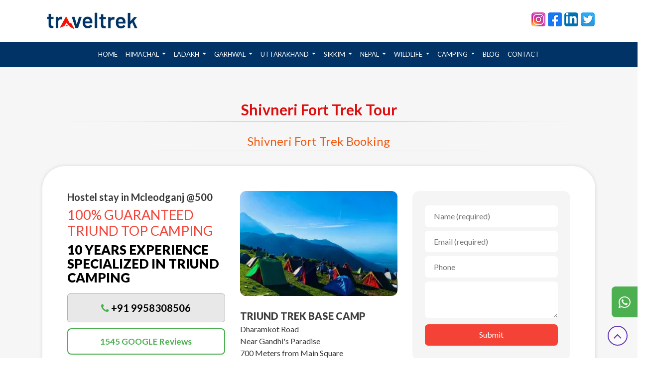

--- FILE ---
content_type: text/html; charset=UTF-8
request_url: https://www.triund-trek.com/maharashtra/pune/shivneri-fort
body_size: 11180
content:
 <!DOCTYPE html>
<html lang="en-US">
<head>
	<meta name="google-adsense-account" content="ca-pub-5451479348055705">
<meta charset='utf-8'>
	<meta name='robots' content='index, follow, max-image-preview:large, max-snippet:-1, max-video-preview:-1'/>
<!-- <link href="https://fonts.googleapis.com/css2?family=Noto+Sans&display=swap" rel="stylesheet"> -->
	<link rel="preconnect" href="https://fonts.googleapis.com">
<link rel="preconnect" href="https://fonts.gstatic.com" crossorigin>
<link href="https://fonts.googleapis.com/css2?family=Lato:ital,wght@0,100;0,300;0,400;0,700;0,900;1,100;1,300;1,400;1,700;1,900&display=swap" rel="stylesheet">
	  <link rel="preload" href="https://www.triund-trek.com/wp-content/uploads/2023/11/slider/triund-trek-package.avif" as="image">

<!--<style>
    body {
        font-family: 'Noto Sans', sans-serif;
    }
</style>
-->
        <meta https-equiv="Content-Type" content="text/html; charset=UTF-8">
	<meta charset="UTF-8">
    <meta http-equiv="content-language" content="en-us" />
    <meta https-equiv="X-UA-Compatible" content="IE=edge">
    <!-- <meta name="viewport" content="width=device-width, user-scalable=no, initial-scale=1.0, minimum-scale=1.0, maximum-scale=1.0" />-->
    <meta name="viewport" content="width=device-width, minimum-scale=1, user-scalable=no, initial-scale=1, viewport-fit=cover">
    <meta property="og:site_name" content="Triund Trek" />	
    <meta name="twitter:card" content="summary">    
    <meta name="HandheldFriendly" content="True" />
    <meta name="MobileOptimized" content="0" />
    <link rel="shortcut icon" type="image/x-icon" href="/favicon.ico?v=3.3.5">
    <link rel="icon" type="image/x-icon" href="/favicon.ico?v=3.3.5">
    <title>
        Shivneri Fort Trek Tour Package            </title>
    <meta name="keywords" content="Shivneri Fort Trek Tour Package">
    <meta name="description" content="hivneri Fort Trek offers a rewarding experience for trekkers and history enthusiasts seeking adventure and exploration. The moderate difficulty level makes it suitable for a wide range of trekkers, but it's important to be prepared for the physical challe">
    <link rel="canonical" href="https://www.triund-trek.com/maharashtra/pune/shivneri-fort" />    
    <meta property="og:type" content="website" />
    <meta property="og:title" content="Shivneri Fort Trek Tour Package" />
    <meta property="og:url" content="https://www.triund-trek.com/maharashtra/pune/shivneri-fort" />
    <meta property="og:description" content="hivneri Fort Trek offers a rewarding experience for trekkers and history enthusiasts seeking adventure and exploration. The moderate difficulty level makes it suitable for a wide range of trekkers, but it's important to be prepared for the physical challe" />
    <meta property="og:image" content="https://www.triund-trek.com/themes/default/img/logo.png" />

    <link rel="stylesheet" href="https://www.triund-trek.com/themes/default/css/bootstrap.min.css">
    <link rel="stylesheet" href="https://www.triund-trek.com/themes/default/css/newstyle.css?v=25.2569">
	    <link rel="stylesheet" href="https://www.triund-trek.com/themes/default/css/font-awesome.min.css">
<link
  rel="stylesheet"
  href="https://cdn.jsdelivr.net/npm/@fancyapps/ui@5.0/dist/fancybox/fancybox.css"
/>
    	
	<script type="application/ld+json">
{
  "@context": "https://schema.org",
  "@type": "TravelAgency",
  "name": "Triund Trek",
  "alternateName": "Triund Trek Official",
  "url": "https://www.triund-trek.com",
  "potentialAction": {
    "@type": "SearchAction",
    "target": "https://www.triund-trek.com/?s={search_term_string}",
    "query-input": "required name=search_term_string"
  },
  "address": {
    "@type": "PostalAddress",
    "streetAddress": "191 Suncity Trade Tower, Palam Vihar, Sector 21",
    "addressLocality": "Gurgaon",
    "addressRegion": "HR",
    "postalCode": "122016",
    "addressCountry": "IN"
  },
  "image": "https://www.triund-trek.com/images/logo.png",
  "email": "triundtrekindia@gmail.com",
  "telephone": "+91-9958308506",
  "paymentAccepted": ["Cash"],
  "openingHoursSpecification": [
    {
      "@type": "OpeningHoursSpecification",
      "dayOfWeek": [
        "Monday",
        "Tuesday",
        "Wednesday",
        "Thursday",
        "Friday",
        "Saturday",
        "Sunday"
      ],
      "opens": "08:00",
      "closes": "20:00"
    }
  ],
  "geo": {
    "@type": "GeoCoordinates",
    "latitude": 28.508131099971624,
    "longitude": 77.07102298736574
  },
  "priceRange": "$$",
  "sameAs": [
    "https://www.instagram.com/triundtrekindia",
    "https://www.facebook.com/TriundTrekIndia",
    "https://www.linkedin.com/company/triund-trek",
    "https://www.twitter.com/TriundTrekIndia"
  ]
}
</script>



<style>
	.whatsappHide .whtUpIcon {
    display: none !important;
}
	</style>


    <!-- Begin Inspectlet Asynchronous Code -->
    <!--  <script type="text/javascript">
(function() {
window.__insp = window.__insp || [];
__insp.push(['wid', 2106542634]);
var ldinsp = function(){
if(typeof window.__inspld != "undefined") return; window.__inspld = 1; var insp = document.createElement('script'); insp.type = 'text/javascript'; insp.async = true; insp.id = "inspsync"; insp.src = ('https:' == document.location.protocol ? 'https' : 'http') + '://cdn.inspectlet.com/inspectlet.js?wid=2106542634&r=' + Math.floor(new Date().getTime()/3600000); var x = document.getElementsByTagName('script')[0]; x.parentNode.insertBefore(insp, x); };
setTimeout(ldinsp, 0);
})();
</script>  -->
    <!-- End Inspectlet Asynchronous Code -->
	
<!-- Google tag (gtag.js) -->
<script async src="https://www.googletagmanager.com/gtag/js?id=G-6VGQHVBF5E"></script>
<script>
  window.dataLayer = window.dataLayer || [];
  function gtag(){dataLayer.push(arguments);}
  gtag('js', new Date());

  gtag('config', 'G-6VGQHVBF5E');
</script>
	
</head>

	   
<body >

 <div class="whtUpIcon">
    <a href="https://wa.me/919958308506"target="_blank" rel="nofollow noopener external">
      <i class="fa fa-whatsapp" aria-hidden="true"></i>
    </a>
  </div>




    <!-- Menu Code to be inserted here -->

        
    <div class="header">
        <div class="topHeader">
           <div class="container">
                    <div class="row">
                        <div class="col-md-6">
                      <div class="logo "><a href="https://www.triund-trek.com/"><img src="https://www.triund-trek.com/wp-content/uploads/2023/12/triund-trek-logo.webp" alt="Triund Trek Logo" width="425" height="80"></a></div>      
                        <!--<h6>Dharamshala Himachal Pradesh</h6>-->
                        </div>
            
                        <div class="col-md-6 text-right">
<div class="social"> 
    <ul>
    <li><a href="https://www.instagram.com/triundtrekindia" target="_blank" rel="nofollow noopener external"><img src="https://www.triund-trek.com/images/triund-trek/instagram.png" alt="instagram" width="30" height="30" /></a></li> 
    <li><a href="https://www.facebook.com/TriundTrekIndia" target="_blank" rel="nofollow noopener external"><img src="https://www.triund-trek.com/images/triund-trek/facebook.png?ver1.0" alt="facebook" width="30" height="30" /></a></li>
    <li><a href="https://www.linkedin.com/company/triund-trek" target="_blank" rel="nofollow noopener external"><img src="https://www.triund-trek.com/images/triund-trek/linkedin.png?ver1.0" alt="linkedin" width="30" height="30" /></a></li>
    <li><a href="https://www.twitter.com/TriundTrekIndia" target="_blank" rel="nofollow noopener external" aria-label="twitter"><img src="https://www.triund-trek.com/images/triund-trek/twitter.png" alt="twitter" width="30" height="30" /></a></li>
    <!-- <li> <span class="whtsIcon"> <i class="fa fa-whatsapp" aria-hidden="true"></i> </span> + 9858308506  </li> -->
</ul>
                          
                        </div>
                    </div>                
                </div>
             </div>   
    </div>
	</div>

<div class="TopMenu">
    <div class="container"> 
    <nav class="navbar navbar-expand-lg">
  
  <button class="navbar-toggler" type="button" data-toggle="collapse" data-target="#navbarNavDropdown" aria-controls="navbarNavDropdown" aria-expanded="false" aria-label="Toggle navigation">
    <span class="navbar-toggler-icon"> <i class="fa fa-bars" aria-hidden="true"></i>
</span>
  </button>
  <div class="collapse navbar-collapse" id="navbarNavDropdown">
    <ul class="navbar-nav">
      <li class="nav-item active">
        <a class="nav-link" href="https://www.triund-trek.com/">Home <span class="sr-only">(current)</span></a>
      </li>
      
       <li class="nav-item dropdown">
        <a class="nav-link dropdown-toggle" href="https://www.triund-trek.com/himachal-pradesh/snowline-trek/" role="button" data-toggle="dropdown" aria-expanded="false">
         HIMACHAL
        </a>
        <div class="dropdown-menu">
            <a href="https://www.triund-trek.com/paragliding/bir-billing/">Paragliding in Bir Billing</a>
           <a href="https://www.triund-trek.com/himachal-pradesh/snowline-trek/">Snowline Trek</a>
              <a href="https://www.triund-trek.com/himachal-pradesh/laka-glacier-trek/">Laka Glacier Trek</a>
              <a href="https://www.triund-trek.com/indrahar-pass-trek/">Indrahar Pass Trek</a>
              <a href="https://www.triund-trek.com/himachal-pradesh/kasol/camping-in-kasol/">Camping in Kasol</a>
              <a href="https://www.triund-trek.com/kheerganga-trek/kheerganga-trek/">Kheerganga Trek</a>
              <a href="https://www.triund-trek.com/kheerganga-trek/camping-in-kheerganga/">Camping in Kheerganga</a>
              <a href="https://www.triund-trek.com/himachal-trekking-tours/bara-bhangal-trekking-tour/">Bara Bhangal Trekking</a>
              <a href="https://www.triund-trek.com/himachal-trekking-tours/beas-kund-trek/">Beas Kund Trek</a>
              <a href="https://www.triund-trek.com/himachal-trekking-tours/chandertal-lake/">Chandertal Lake</a>
              <a href="https://www.triund-trek.com/himachal-trekking-tours/chandratal-trekking-tour/">Chandertal Trekking Tour</a>
              <a href="https://www.triund-trek.com/himachal-trekking-tours/bijali-mahadev-trek-kullu/">Bijli Mahadev Trek Kullu</a>
              <a href="https://www.triund-trek.com/kareri-lake-trek/kareri-lake/">Kareri Lake Trek</a>
              <a href="https://www.triund-trek.com/himachal-trekking-tours/hampta-pass-trek/">Hampta Pass Trek</a>
        </div>
      </li>
      <li class="nav-item dropdown">
        <a class="nav-link dropdown-toggle" href="https://www.triund-trek.com/ladakh-adventure-tours/hemis-adventure-tour/" role="button" data-toggle="dropdown" aria-expanded="false">
         LADAKH
        </a>
        <div class="dropdown-menu">
           <a href="https://www.triund-trek.com/ladakh-adventure-tours/hemis-adventure-tour/">Hemis Adventure Tour</a>
              <a href="https://www.triund-trek.com/ladakh-adventure-tours/zanaskar-trek-darcha-to-padum/">Zanaskar Trek Darcha to Padum</a>
              <a href="https://www.triund-trek.com/ladakh-adventure-tours/ladakh-trekking-the-markha-valley-trek/">Ladakh Trekking the Markha Valley Trek</a>
              <a href="https://www.triund-trek.com/ladakh-adventure-tours/lamayuru-to-alchi-trek/">Lamayuru to Alchi Trek</a>
              <a href="https://www.triund-trek.com/ladakh-adventure-tours/leh-overland-tour/">Leh Overland Tour</a>
              <a href="https://www.triund-trek.com/ladakh-trekking-stok-kangri-kingdom-of-ladakh/">Ladakh Trekking Stok Kangri Kingdom of Ladakh</a>
        </div>
      </li>
        <li class="nav-item dropdown">
        <a class="nav-link dropdown-toggle" href="https://www.triund-trek.com/wildlife-tours/nanda-devi-trek/" role="button" data-toggle="dropdown" aria-expanded="false">
         GARHWAL
        </a>
        <div class="dropdown-menu">
            <a href="https://www.triund-trek.com/wildlife-tours/nanda-devi-trek/">Nanda Devi Trek</a>
            <a href="https://www.triund-trek.com/wildlife-tours/valley-of-flowers/">Valley of Flowers Trek</a>
            <a href="https://www.triund-trek.com/wildlife-tours/kalindikhal-pass-trek/">Kalindikhal Trek</a>
            <a href="https://www.triund-trek.com/wildlife-tours/roopkund-trek/">Roop Kund Trek</a>
            <a href="https://www.triund-trek.com/wildlife-tours/river-rafting-camping-in-rishikesh/">Rafting Camping in Rishikesh</a>
        </div>
      </li>
      
       <li class="nav-item dropdown">
        <a class="nav-link dropdown-toggle" href="https://www.triund-trek.com/wildlife-tours/nanda-devi-trek/" role="button" data-toggle="dropdown" aria-expanded="false">
         Uttarakhand
        </a>
        <div class="dropdown-menu">
            <a href="https://www.triund-trek.com/uttarakhand/dodital-trek">Dodital Trek</a>
            <a href="https://www.triund-trek.com/uttarakhand/gaumukh-tapovan-trek">Gaumukh Tapovan Trek</a>
            <a href="https://www.triund-trek.com/uttarakhand/gaumukh-trek">Guamukh Trek</a>
            <a href="https://www.triund-trek.com/uttarakhand/hemkund-sahib-trek">Hemkund Sahib Trek</a>
            <a href="https://www.triund-trek.com/uttarakhand/kalindi-khal-trek">Kalindi Khal Trek</a>
            <a href="https://www.triund-trek.com/uttarakhand/kedarnath-trek">Kedarnath Trek</a>
             <a href="https://www.triund-trek.com/uttarakhand/kedartal-trek">Kedartal Trek</a>
             <a href="https://www.triund-trek.com/uttarakhand/pangarchulla-trek">Pangarchulla Trek</a>
              <a href="https://www.triund-trek.com/uttarakhand/phulara-ridge-trek">Phulara Ridge Trek</a>
              <a href="https://www.triund-trek.com/uttarakhand/pindari-glacier-trek">Pindari Glacier Trek</a>
              <a href="https://www.triund-trek.com/uttarakhand/rudranath-trek">Rudranath Trek</a>
              <a href="https://www.triund-trek.com/uttarakhand/tapovan-trek">Tapovan Trek</a>
        </div>
      </li>
      
      
      <li class="nav-item dropdown">
        <a class="nav-link dropdown-toggle" href="https://www.triund-trek.com/sikkim-trekking-tours/north-east-himalayas/" role="button" data-toggle="dropdown" aria-expanded="false">
         SIKKIM
        </a>
        <div class="dropdown-menu">
             <a href="https://www.triund-trek.com/sikkim-trekking-tours/north-east-himalayas/">North East Himalayas Sikkim Nepal Himalayas</a>
              <a href="https://www.triund-trek.com/sikkim-trekking-tours/north-sikkim-exploration/">North Sikkim Exploration</a>
              <a href="https://www.triund-trek.com/sikkim-trekking-tours/darjeeling-trekking/">Darjleeing  Trekking Sikkim Nepal Himalayas</a>
              <a href="https://www.triund-trek.com/sikkim-trekking-tours/kanchanjungha-trek-20-days-sikkim/">Kanchanjungha Trek 20 Days</a>
              <a href="https://www.triund-trek.com/sikkim-trekking-tours/dzongri-trek">Dzongri Trek</a>
        </div>
      </li>
      
      <li class="nav-item dropdown">
        <a class="nav-link dropdown-toggle" href="https://www.triund-trek.com/nepal/" role="button" data-toggle="dropdown" aria-expanded="false">
         NEPAL
        </a>
        <div class="dropdown-menu">
             <a href="https://www.triund-trek.com/nepal-trekking-tours/everest-panorama-trek/">Everest Panorama Trek</a>
              <a href="https://www.triund-trek.com/nepal-trekking-tours/everest-kalapathar-trek/">Everest Kalapathar Trek</a>
              <a href="https://www.triund-trek.com/nepal-trekking-tours/everest-gokyo-trek/" class="menu-link">Everest Gokyo Trek</a>
              <a href="https://www.triund-trek.com/nepal-trekking-tours/everest-classic-trek/">Everest Classic Trek</a>
              <a href="https://www.triund-trek.com/nepal-trekking-tours/annapurna-circuit-trek/">Annapurna Circuit Trek</a>
              <a href="https://www.triund-trek.com/nepal-trekking-tours/annapurna-base-camp-trek/">Annapurna Base Camp Trek</a>
              <a href="https://www.triund-trek.com/nepal-trekking-tours/jomsom-muktinath-trek/">Jomsom Muktinath Trek</a>
              <a href="https://www.triund-trek.com/nepal-trekking-tours/ghorepani-poonhill-trek/">Ghorepani Poonhill Trek</a>
               <a href="https://www.triund-trek.com/nepal-trekking-tours/narphu-valley-trek/">Narphu Valley Trek</a>
               <a href="https://www.triund-trek.com/nepal-trekking-tours/dhaulagiri-trek/">Dhaulagiri Trek</a>
               <a href="https://www.triund-trek.com/nepal-trekking-tours/langtang-valley-trek/">Langtang Valley Trek</a>
               <a href="https://www.triund-trek.com/nepal-trekking-tours/langtang-gosaikunda-trek/">Langtang Gosaikunda Trek</a>
               <a href="https://www.triund-trek.com/nepal-trekking-tours/langtang-ganjala-trek/">Langtang Ganjala Trek</a>
               <a href="https://www.triund-trek.com/nepal-trekking-tours/helambu-trek/">Helambu Trek</a>
               <a href="https://www.triund-trek.com/nepal-trekking-tours/mustang-trek/">Mustang Trek</a>
               <a href="https://www.triund-trek.com/nepal-trekking-tours/kanchanjunga-trek/">Kanchanjunga Trek</a>
               <a href="https://www.triund-trek.com/nepal-trekking-tours/upper-dolpo-trek/">Upper Dolpo Trek</a>
               <a href="https://www.triund-trek.com/nepal-trekking-tours/lower-dolpo-trek/">Lower Dolpo Trek</a>
               <a href="https://www.triund-trek.com/nepal-trekking-tours/dhaulagiri-trek/">Dhaulagiri Trek</a>
               <a href="https://www.triund-trek.com/nepal-trekking-tours/makalu-trek/">Makalu Trek</a>
               <a href="https://www.triund-trek.com/nepal-trekking-tours/manaslu-trek/">Manaslu Trek</a>
               <a href="https://www.triund-trek.com/nepal-trekking-tours/rolwaling-trek/">Rolwaling Trek</a>
               <a href="https://www.triund-trek.com/nepal-trekking-tours/ganesh-himal-trek/">Ganesh Himal Trek</a>
               <a href="https://www.triund-trek.com/nepal-trekking-tours/rara-lake-trek/">Rara Lake Trek</a>
               <a href="https://www.triund-trek.com/nepal-trekking-tours/ghorepani-poonhill-trek/">Ghorepani Poonhill Trek</a>
               <a href="https://www.triund-trek.com/peak-climbing-in-nepal/">Peak Climbing in Nepal</a>
               <a href="https://www.triund-trek.com/peak-climbing-in-nepal/chulu-east-peak/">Chulu East Peak</a>
               <a href="https://www.triund-trek.com/peak-climbing-in-nepal/chulu-west-peak/">Chulu West Peak</a>
               <a href="https://www.triund-trek.com/peak-climbing-in-nepal/singu-chuli-peak/">Singu Chuli Peak</a>
               <a href="https://www.triund-trek.com/peak-climbing-in-nepal/tharpu-chuli-peak/">Tharpu Chuli Peak</a>
               <a href="https://www.triund-trek.com/peak-climbing-in-nepal/hiunchuli-peak/">Hiunchuli Peak</a>
                <a href="https://www.triund-trek.com/peak-climbing-in-nepal/island-peak/">Island Peak</a>
                <a href="https://www.triund-trek.com/peak-climbing-in-nepal/pisang-peak/">Pisang Peak</a>
                <a href="https://www.triund-trek.com/peak-climbing-in-nepal/mera-peak/">Mera Peak</a>
                <a href="https://www.triund-trek.com/peak-climbing-in-nepal/mardi-himal-peak/">Mardi Himal Peak</a>
                <a href="https://www.triund-trek.com/peak-climbing-in-nepal/paldor-peak/">Paldor Peak</a>
                 <a href="https://www.triund-trek.com/peak-climbing-in-nepal/pachhermo-peak/">Pachhermo Peak</a>
                 <a href="https://www.triund-trek.com/peak-climbing-in-nepal/lobuche-peak/">Lobuche Peak</a>
                  <a href="https://www.triund-trek.com/peak-climbing-in-nepal/yala-peak/">Yala Peak</a>
                  <a href="https://www.triund-trek.com/peak-climbing-in-nepal/garbage/">Garbage</a>
                  <a href="https://www.triund-trek.com/peak-climbing-in-nepal/peak-climbing-information/">Peak Climbing Information</a>
                  <a href="https://www.triund-trek.com/peak-climbing-in-nepal/royalty-free-mountain/">Royalty Free Mountain</a>
                  <a href="https://www.triund-trek.com/peak-climbing-in-nepal/off-royalty-mountain/">Off Royalty Mountain</a>
                  <a href="https://www.triund-trek.com/peak-climbing-in-nepal/foreign-expedition/">Foreign Expedition</a>
                  <a href="https://www.triund-trek.com/peak-climbing-in-nepal/certain-conditions/">Certain Conditions</a>
        </div>
      </li>
      
         <li class="nav-item dropdown">
        <a class="nav-link dropdown-toggle" href="https://www.triund-trek.com/wildlife-tours/jim-corbett-national-park/" role="button" data-toggle="dropdown" aria-expanded="false">
         WILDLIFE
        </a>
        <div class="dropdown-menu">
             <a href="https://www.triund-trek.com/wildlife-tours/jim-corbett-national-park/">Jim Corbett National Park</a>
              <a href="https://www.triund-trek.com/wildlife-tours/ranthambore-national-park">Ranthambore National Park</a>
              <a href="https://www.triund-trek.com/wildlife-tours/bandhavgarh-national-park/">Bandhavgarh National Park</a>
              <a href="https://www.triund-trek.com/wildlife-tours/kanha-national-park">Kanha National Park</a>
        </div>
      </li>
       <li class="nav-item dropdown">
        <a class="nav-link dropdown-toggle" href="https://www.triund-trek.com/nainital-camping/camping-in-pangot/" role="button" data-toggle="dropdown" aria-expanded="false">
         CAMPING
        </a>
        <div class="dropdown-menu">
             <a href="https://www.triund-trek.com/nainital-camping/camping-in-pangot/">Camping in Pangot</a>
              <a href="https://www.triund-trek.com/nainital-camping/camping-in-mukteshwar/" class="menu-link">Camping in Mukteshwar</a>
              <a href="https://www.triund-trek.com/nainital-camping/camping-in-bhimtal/" class="menu-link">Camping in Bhimtal</a>
              <a href="https://www.triund-trek.com/nainital-camping/camping-in-nainital/" class="menu-link">Camping in Nainital</a>
              <a href="https://www.triund-trek.com/uttarakhand/camping-in-rishikesh/" class="menu-link">Camping in Rishikesh</a>
              <a href="https://www.triund-trek.com/uttarakhand/homestay-in-bhimtal/" class="menu-link">Homestay in Bhimtal</a>
        </div>
      </li>
      
      <li class="nav-item">
        <a class="nav-link" href="https://www.triund-trek.com/blog/" class="dropdown-toggle disabled">BLOG</a>
      </li>
      
     
         <li class="nav-item">
        <a class="nav-link" href="https://www.triund-trek.com/contact-us/" class="dropdown-toggle disabled">CONTACT</a></li>
    </ul>
    
  </div>
</nav>
    </div>
     </div>    
        <div class="page_container">
                                    <div class="destArea bgGray">
    <div class="container">
    <div class="TitleHdInn">
  <h1>Shivneri Fort Trek Tour</h1>
  <h2>Shivneri Fort Trek Booking</h2>
     </div>
    <div class="querySec">
                  <div class="row">
                      <div class="col-md-4">
                          <div class="qrSecIn">
                          <h2>Hostel stay in Mcleodganj @500</h2>
<h3>100% GUARANTEED TRIUND TOP CAMPING</h3>
    <p>10 Years Experience</p>
<p>Specialized in Triund Camping</p>
    </div>
    <div class="telNmbr"> <i class="fa fa-phone" aria-hidden="true"></i>
 <a href="tel:+91 9958308506"> <b>+91 9958308506</b></a></div>
    <div class="glRview">  <a href="https://goo.gl/maps/Ummr7RX5y5txjd2z5" target="_blank" rel="noopener nofollow"> 1545 GOOGLE Reviews</a></div>
</div>
<div class="col-md-4">
    <div class="qrInfoImg">
                    <img src="https://www.triund-trek.com/wp-content/uploads/2022/06/triund-trek-booking.webp?" />
</div>
<div class="addSecCall">
               <span class="addTitIn"> TRIUND TREK BASE CAMP </span>
<p>Dharamkot Road</p>
<p>Near Gandhi's Paradise</p>
<p>700 Meters from Main Square</p>
<p>Mcleodganj, Himachal Pradesh</p>
                </div>
     </div>
                      <div class="col-md-4">
                            <div class="qrFormIn">  
                              <div id="note"></div>
                              <div class="loader">
                            </div>
                                <div id="fields">
                                        <form role="form" class="form-inline" method="post" id="contact-page-form-1" accept-charset="utf-8">
                                        <input class="span4" type="text" name="name" id="name_1" value="" placeholder="Name (required)" />
                                        <input class="span4" type="text" name="email" id="email_1" value="" placeholder="Email (required)" />
                                        <input class="span4" type="text" name="phone" id="phone_1" value="" placeholder="Phone" />
<input type="hidden" name="url" value="maharashtra/pune/shivneri-fort" >
                                        <textarea class="span4" name="message" id="message_1" placeholder="Message"> </textarea>
                                        <div class="clear"></div>
                                        <input type="hidden" name="csrf_token" value="f17cacfecb1f86b686bbb964ba277e61">
                                        <input type="submit" class="btn submit_btn2 btn-danger" value="Submit" />
                                        <div class="clear"></div>
                                    </form>
                                </div>
                            </div>               
                        </div> 
                  </div>
                  </div> 
                </div>
 </div><br>
<div class="page_container">
      <div class="wrap">
<div class="container">
<h2>Shivneri Fort Trek: A Guide for Trekkers and History Buffs</h2>
    <h2>History:</h2>
    <ul>
        <li>Built in the 17th century by Dadoji Kondadev, the father of Chhatrapati Shivaji Maharaj.</li>
        <li>Served as the birthplace of Chhatrapati Shivaji Maharaj, the founder of the Maratha Empire.</li>
        <li>Witnessed several battles and played a significant role in the Maratha struggle for independence.</li>
    </ul>
    <h2>Trekking Details:</h2>
    <ul>
        <li>Difficulty: Moderate</li>
        <li>Distance: 4.5 kilometers (one way)</li>
        <li>Duration: 3-4 hours (one way)</li>
        <li>Trail: Well-defined and easy to follow</li>
        <li>Start Point: Junnar</li>
        <li>Best Season: Winter (October to February)</li>
    </ul>
    <h2>What to Expect:</h2>
    <ul>
        <li>Breathtaking views: The trek offers stunning views of the surrounding mountains, valleys, and the Malshej Ghat region.</li>
        <li>Diverse flora and fauna: Keep an eye out for the diverse flora and fauna along the trail, including a variety of birds, butterflies, and various plant species.</li>
        <li>Unique rock formations: Encounter unique rock formations along the trail, adding to the natural allure of the trek.</li>
        <li>Fort ruins: Explore the remnants of the fort's structures, including fortification walls, cisterns, temples, and outposts, providing a glimpse into the fort's past.</li>
    </ul>
    <h2>Tips:</h2>
    <ul>
        <li>Start your trek early morning, ideally before sunrise, to avoid the harsh afternoon sun, especially during the summer months.</li>
        <li>Pack adequate water, snacks, and food, comfortable shoes with good grip, sunscreen, a hat, and a headlamp for the early start and potentially uneven terrain.</li>
        <li>Consider hiring a certified guide or trekking with a group, especially for first-timers, for safety and navigation.</li>
    </ul>
    <h2>Additional Points of Interest:</h2>
    <ul>
        <li>Malshej Ghat: The scenic Malshej Ghat region is known for its lush green landscapes, waterfalls, and diverse wildlife.</li>
        <li>Rajgad Fort: Another historic fort located nearby.</li>
        <li>Kalyan: The historic city of Kalyan is located nearby and offers a glimpse into the region's cultural heritage.</li>
    </ul>
    <h2>Conclusion:</h2>
    <p>Shivneri Fort Trek offers a rewarding experience for trekkers and history enthusiasts seeking adventure and exploration. The moderate difficulty level makes it suitable for a wide range of trekkers, but it's important to be prepared for the physical challenges. The fort's historical significance and the breathtaking views make it a must-visit destination for those seeking to explore the hidden gems of Maharashtra.</p>
    <h2>Important Note:</h2>
    <ul>
        <li>The information provided here is for general guidance only. It is important to do your own research and planning before attempting any trek.</li>
        <li>Always prioritize safety and follow the instructions of your guide or group leader.</li>
        <li>Be respectful of the environment and leave no trace behind.</li>
    </ul>

<div class="span3">
<div class="list-group">
<h3 class="title">MAHARASHTRA TREKKING TOURS</h3>

<a href="https://www.triund-trek.com/maharashtra/amk-trek" class="list-group-item">Amk Trek</a>

<a href="https://www.triund-trek.com/maharashtra/andharban-trek" class="list-group-item">Andharban Trek </a>

<a href="https://www.triund-trek.com/maharashtra/bandaje-trek" class="list-group-item">Bandaje Trek</a>

<a href="https://www.triund-trek.com/maharashtra/bhimashankar-trek" class="list-group-item">Bhimashankar Trek</a>

<a href="https://www.triund-trek.com/maharashtra/devkund-waterfall-trek-from-pune" class="list-group-item">Devkund Waterfall Trek from Pune</a>

<a href="https://www.triund-trek.com/maharashtra/devkund-waterfall-trek" class="list-group-item">Devkund Waterfall Trek</a>

<a href="https://www.triund-trek.com/maharashtra/harihar-fort-trek" class="list-group-item">Harihar Fort Trek</a>

<a href="https://www.triund-trek.com/maharashtra/harishchandragad-trek" class="list-group-item">Harishchandragad Trek</a>

<a href="https://www.triund-trek.com/maharashtra/kalavantin-durg-trek" class="list-group-item">Kalavantin Durg Trek</a>

<a href="https://www.triund-trek.com/maharashtra/kalsubai-night-trek" class="list-group-item">Kalsubai Night Trek</a>

<a href="https://www.triund-trek.com/maharashtra/kanifnath-trek" class="list-group-item">Kanifnath Trek</a>

<a href="https://www.triund-trek.com/maharashtra/lohagad-fort-trek" class="list-group-item">Lohgad Fort Trek</a>

<a href="https://www.triund-trek.com/maharashtra/rajmachi-trek" class="list-group-item">Rajmachi Trek</a>

<a href="https://www.triund-trek.com/maharashtra/sandhan-valley-trek" class="list-group-item">Sandhan Valley Trek</a>

<a href="https://www.triund-trek.com/maharashtra/pune/sinhagad-fort-trek" class="list-group-item">Sinhagad Fort Trek</a>

<a href="https://www.triund-trek.com/maharashtra/bhandardara/ratangad-fort-trek" class="list-group-item">Ratangad Fort Trek</a>

<a href="https://www.triund-trek.com/maharashtra/mahabaleshwar/pratapgad-fort-trek" class="list-group-item">Pratapgad Fort Trek</a>

<a href="https://www.triund-trek.com/maharashtra/matheran/garbett-point-trek" class="list-group-item">Garbett Point Trek</a>

<a href="https://www.triund-trek.com/maharashtra/lonavala/rajmachi-fort-trek" class="list-group-item">Rajmachi Fort Trek</a>

<a href="https://www.triund-trek.com/maharashtra/mahabaleshwar/raigad-fort-trek" class="list-group-item">Raigad Fort Trek</a>

<a href="https://www.triund-trek.com/maharashtra/matheran/vikatgad-peb-fort-trek" class="list-group-item">Vikatgad Peb Fort Trek</a>

<a href="https://www.triund-trek.com/maharashtra/matheran/prabalgad-fort" class="list-group-item">Prabalgad Fort</a>

<a href="https://www.triund-trek.com/maharashtra/matheran/irshalgad" class="list-group-item">Irshalgad</a>

<a href="https://www.triund-trek.com/maharashtra/satara/vasota-fort-trek" class="list-group-item">Vasota Fort</a>

<a href="https://www.triund-trek.com/maharashtra/satara/chandan-vandan-forts" class="list-group-item">Chandan Vandan Forts</a>

<a href="https://www.triund-trek.com/maharashtra/kolhapur/vishalgad-fort-trek" class="list-group-item">Vishalgad Fort</a>

<a href="https://www.triund-trek.com/maharashtra/malshej-ghat/harishchandragad-fort" class="list-group-item">Harishchandragad Fort</a>

<a href="https://www.triund-trek.com/maharashtra/malshej-ghat/ajoba-hill-fort" class="list-group-item">Ajoba Hill Fort</a>

<a href="https://www.triund-trek.com/maharashtra/malshej-ghat/sindola-fort-trek" class="list-group-item">Sindola Fort Trek</a>

<a href="https://www.triund-trek.com/maharashtra/malshej-ghat/naneghat-trek" class="list-group-item">Naneghat Trek</a>

<a href="https://www.triund-trek.com/maharashtra/malshej-ghat/jivdhan-fort" class="list-group-item">Jivdhan Fort Trek</a>

<a href="https://www.triund-trek.com/maharashtra/pune/rajgad-fort" class="list-group-item">Rajgad Fort Trek</a>

<a href="https://www.triund-trek.com/maharashtra/pune/shivneri-fort" class="list-group-item">Shivneri Fort Trek</a>

<a href="https://www.triund-trek.com/maharashtra/igatpuri/tringalwadi-fort" class="list-group-item">Tringalwadi Fort Trek</a>

<a href="https://www.triund-trek.com/maharashtra/nasik/harihar-fort" class="list-group-item">Harihar Fort Trek Tour</a>

<a href="https://www.triund-trek.com/maharashtra/mahabaleshwar/tapola" class="list-group-item">Tapola Tour</a>

<a href="https://www.triund-trek.com/maharashtra/lonavala/visapur-fort-trek" class="list-group-item">Visapur Fort Tour</a>

<a href="https://www.triund-trek.com/maharashtra/lonavala/tikona-fort-trek" class="list-group-item">Tikona Fort Tour</a>

<a href="https://www.triund-trek.com/maharashtra/lonavala/tung-fort-trek" class="list-group-item">Tung Fort Tour</a>

<a href="https://www.triund-trek.com/maharashtra/lonavala/korigad-fort-trek" class="list-group-item">Korigad Fort Tour</a>

<a href="https://www.triund-trek.com/maharashtra/lonavala/dukes-nose-point-trek" class="list-group-item">Dukes Nose Point</a>

</div><br></div>
</div>
</div>
</div>
      </div>
      </div>
  </div>    </div>
    <!--footer-->


<!--
    <div class="globalPopup" id="globalPopup">
        <div class="modal-content">
           <button class="btn-close" id="close-globalPopup">
               <svg xmlns="http://www.w3.org/2000/svg" height="24" viewBox="0 -960 960 960" width="24"> 
<path  d="M256-213.847 213.847-256l224-224-224-224L256-746.153l224 224 224-224L746.153-704l-224 224 224 224L704-213.847l-224-224-224 224Z" />
                </svg>
            </button>
            <img src="https://www.triund-trek.com/paragliding.avif" class="clsModalImage" />
        </div>

    </div> -->

            <div id="footer">
    <div class="wrap">
        <div class="container">
            <div class="ftrBtmSec">
                <div class="row">
                    <div class="col-md-6">
                        <div class="ftrQrSec">
                            <h2 class="title">TRAVEL TREK</h2>
                            <ul>
                                <li>When you submit your request,</li>
                                <li>a Travel Trek expert gives you </li>
                                <li>a call to discuss your plans and</li>
                                <li>accordingly suggests you an itinerary.</li>
                                <li>deals and discounts</li><br>
                                <li>
                                    <h4><a href="tel:9958308506"  target="_blank" rel="nofollow noopener external">+91 9958308506</a></h4>
                                </li>
                            </ul>

                        </div>

                        <div class="affImgSec">

                            <div class="block-content">
                                <img src="https://www.triund-trek.com/images/triund-trek/razorpay.webp" alt="tour"
                                    itemprop="image" width="150" height="90">
                            </div>
                            <div class="block-content">
                                <img src="https://www.triund-trek.com/images/triund-trek/guarantee.webp" alt="guarantee"
                                    class="fl" width="100" height="100">
                            </div>
                            <div class="block-content">
                                <img src="https://www.triund-trek.com/images/triund-trek/10-years-anniversary.webp"
                                    alt="toursim logo" class="fl" width="100" height="100">
                            </div>

                        </div>
                    </div>
                    <div class="col-md-6">
                        <div class="ftrFrm">
                            <h2 class="title">Get in touch!</h2>
                            <div id="msg" class="author"></div>
                                                        <form action="https://www.triund-trek.com/contact/contact_save" role="form" class="form-inline" id="quickcon" method="post" accept-charset="utf-8">
                                                                                       <input type="hidden" name="csrf_token" value="f17cacfecb1f86b686bbb964ba277e61" />
                            <div class="form-group">

                                <input class="span3" type="text" name="name" id="name2" value="Name"
                                    onFocus="if (this.value == 'Name') this.value = '';"
                                    onBlur="if (this.value == '') this.value = 'Name';" />
                            </div>
                            <div class="form-group">

                                <input class="span3" type="text" name="email" id="email" value="Email"
                                    onFocus="if (this.value == 'Email') this.value = '';"
                                    onBlur="if (this.value == '') this.value = 'Email';" />
                            </div>

                            <div class="form-group">

                                <textarea name="message" id="message" class="span3"
                                    onFocus="if (this.value == 'Message') this.value = '';"
                                    onBlur="if (this.value == '') this.value = 'Message';">Message</textarea>
                            </div>
                            <div class="clear"></div>
                            <!--<input type="reset" class="btn dark_btn" value="Clear form" />-->
                            <div class="form-group">
                                <input type="submit" class="btn send_btn" id="quick_send" value="Submit" />
                            </div>
                            <div class="clear"></div>
                            </form>                        </div>
                    </div>


                </div>
            </div>


        </div>
    </div>
	
	<br><br>
	<div class="ftrQrSec">
	<div class="row">
	<div class="col-md-7">
                        <div class="ftrFrm">
	<h2 class="title">Subscribe</h2>
		</div>
		</div>
		<div class="row">
	<div class="col-md-4">
	 <div class="form-group">
		 <input class="span3" type="text" name="email" id="email" value="Email"
                                    onFocus="if (this.value == 'Email') this.value = '';"
                                    onBlur="if (this.value == '') this.value = 'Email';" /><br><br>
		 <input type="submit" class="btn send_btn" id="quick_send" value="Submit" />
		 </div>
		 </div>
			
		 <div class="form-group">
                                
                            </div>
                            <div class="clear"></div>
                            </div>
							</div>
							</div>
	</div>
		

		
		
		
		
		
		
		
                                
	
	
	
    <div class="footer_bottom">


        <div class="wrap">
            <div class="container">
                <div class="row">
                    <div class="col-md-2">

                        <span class="ftTitle"> Quick Links </span>
                        <div class="foot_menu">



                            <ul>
                                <li><a href="https://www.triund-trek.com/triund-trek-in-may">Triund Trek in
                                        May</a></li>
                                <li><a href="https://www.triund-trek.com/terms-conditions">Terms Conditions</a></li>
                                <li><a href="https://www.triund-trek.com/disclaimer">Disclaimer</a></li>
                                <li><a href="https://www.triund-trek.com/privacy-policy">Privacy Policy</a></li>
                                <li><a href="https://www.triund-trek.com/europe/europe-van-tours">Europe Van Tours</a></li>
                                <li><a href="https://www.triund-trek.com/contact-us">Contact Us</a></li>
                                <li><a href="https://www.triund-trek.com/triund-trek-from-bhagsu-waterfall">Bhagsu Waterfall</a>
                                </li>
                            </ul>
                        </div>
                    </div>

                    <div class="col-md-10">
                        <span class="ftTitle"> Popular Destinations </span>
                        <div class="row">
                            <div class="col">

                                <div class="foot_menu">
                                    <ul>
                                        <li><a
                                                href="https://www.triund-trek.com/karnataka/anthargange-trek">Anthargange
                                                Trek</a></li>
                                        <li><a href="https://www.triund-trek.com/dharamshala/mcleodganj-to-triund">Mcleodganj
                                                to Triund</a></li>
                                        <li><a href="https://www.triund-trek.com/flights/home/home">Flights</a></li>
                                        <li><a
                                                href="https://www.triund-trek.com/himachal-pradesh/kasol/luxury-camping-in-kasol">Luxury
                                                Camping Kasol</a></li>
                                        <li><a
                                                href="https://www.triund-trek.com/himachal-tourist-places/himachal-tourist-places">Himachal
                                                Tourist Places</a></li>
                                        <li><a href="https://www.triund-trek.com/prashar-lake-trek/prashar-lake-trek">Prashar
                                                Lake Trek</a></li>
                                        <li><a href="https://www.triund-trek.com/wildlife-tours/kalindikhal-pass-trek/">Kalindikhal
                                                Pass Trek</a></li>
                                    </ul>
                                </div>
                            </div>
                            <div class="col">
                                <div class="foot_menu">
                                    <ul>
                                        <li><a href="https://www.triund-trek.com/">Triund Trek</a></li>
                                        <li><a
                                                href="https://www.triund-trek.com/sikkim-trekking-tours/dzongri-trek">Dzongri
                                                Trek</a></li>
                                        <li><a href="https://www.triund-trek.com/himachal-pradesh/kasol/kasol-camp-stay">Kasol
                                                Camp Stay</a></li>
                                        <li><a href="https://www.triund-trek.com/himachal-pradesh/manali">Manali</a></li>
                                        <li><a href="https://www.triund-trek.com/dharamshala/bhagsu-nag-temple">Bhagsu Nag
                                                Temple</a></li>
                                        <li><a href="https://www.triund-trek.com/wildlife-tours/nanda-devi-trek/">Nanda Devi
                                                Trek</a></li>
										<li><a href="https://www.triund-trek.com/rajasthan/jaipur/nahargarh-fort/">Nahargarh Fort
                                                Trek</a></li>
                                    </ul>
                                </div>
                            </div>
                            <div class="col">
                                <div class="foot_menu">
                                    <ul>
                                        <li><a href="https://www.triund-trek.com/uttarakhand/kuari-pass-trek/">Kuari Pass Trek</a></li>
                                        <li><a href="https://www.triund-trek.com/ladakh-adventure-tours/chadar-lake-trek/">Chadar 
                                                Lake Trek</a></li>
                                        <li><a
                                                href="https://www.triund-trek.com/himachal-pradesh/kasol/sar-pass-trek-in-kasol/">Sar
                                                Pass Trek Kasol</a></li>
                                        <li><a href="https://www.triund-trek.com/himachal-trekking-tours/bhabha-pass-trek">Bhabha Pass Trek</a></li>
                                        <li><a href="https://www.triund-trek.com/hotels-in-dharamkot">Hotels in
                                                Dharamkot</a></li>
                                        <li><a href="https://www.triund-trek.com/dharamshala/mcleodganj-to-triund">Mcleodganj
                                                to Triund</a></li>
                                        <li><a href="https://www.triund-trek.com/blog/dharamshala-weather">Dharamshala Weather</a></li>
                                    </ul>
                                </div>
                            </div>
                            <div class="col">
                                <div class="foot_menu">
                                    <ul>
                                        <li><a href="https://www.triund-trek.com/triund-altitude-in-feet/">Triund
                                                Altitude</a></li>
                                        <li><a href="https://www.triund-trek.com/triund-trek-best-time">Best Time to Visit Triund</a></li>
                                        <li><a href="https://www.triund-trek.com/hotels-in-bhagsu/">Hotels in Bhagsu</a>
                                        </li>
                                        <li><a
                                                href="https://www.triund-trek.com/himachal-pradesh/kasol/kasol-camping-package/">Kasol
                                                Camping Package</a></li>
                                        <li><a href="https://www.triund-trek.com/europe/group-tours/paris-to-rome-10-days/">Rome to 
                                                Paris</a></li>
                                        <li><a href="https://www.triund-trek.com/uttarakhand/adi-kailash">Adi 
                                                   Kailash</a></li>
                                        <li><a href="https://www.triund-trek.com/wildlife-tours/valley-of-flowers/">Valley
                                                of Flowers</a></li>
										<li><a href="https://www.triund-trek.com/triund-trek-booking-online/">Triund Trek Booking</a></li>										
										
                                    </ul>
                                </div>
                            </div>
                            <div class="col">
                                <div class="foot_menu">
                                    <ul>
                                        <li><a
                                                href="https://www.triund-trek.com/himachal-pradesh/kasol/kasol-camping-package/">Kasol
                                                Camping Package</a></li>
                                        <li><a href="https://www.triund-trek.com/maharashtra/harihar-fort-trek">Harihar Fort</a>
                                        </li>
                                        <li><a href="https://www.triund-trek.com/hikes-in-usa/utah/angles-landing-trials/">Angles
                                                Landing Trails</a></li>
										<li><a href="https://www.triund-trek.com/turkey/istanbul-maharaja-tour/">Turkey Tour Packages</a></li>										
                                        <li><a href="https://www.triund-trek.com/blog/triund-trek-for-the-first-timers-a-complete-guide/">Triund 												 Trek for Beginners</a>
                                        </li>
                                        <li><a href="https://www.triund-trek.com/hotels-in-mcleodganj/">Hotels in
                                                Mcleodganj</a></li>
                                        <li><a href="https://www.triund-trek.com/trekking-camping-in-gurgaon/">Camping in
                                                Gurgaon</a></li>
                                        <li><a href="https://www.triund-trek.com/blog/leopard-trail-gurgaon">Leopard Trail
                                                Gurgaon</a></li>
                                    </ul>
                                </div>
                            </div>
                        </div>
                    </div>

                </div>
            </div>
        </div>

        <a href="#" class="back-top" id="topScroll"><i class="fa fa-angle-up"></i></a>
    </div>
</div>


<script src="https://cdn.jsdelivr.net/npm/jquery@3.6.4/dist/jquery.slim.min.js"></script>
<script src="https://cdn.jsdelivr.net/npm/popper.js@1.16.1/dist/umd/popper.min.js"></script>
<script src="https://cdn.jsdelivr.net/npm/bootstrap@4.6.2/dist/js/bootstrap.bundle.min.js"></script>
<!-- Top Menu Script Start-->
                        
            <script type="text/javascript" src="https://www.triund-trek.com/themes/default/js/jquery.min.js?v=3.3.5"></script>
            
                                
            <script type="text/javascript" src="https://www.triund-trek.com/themes/default/js/jquery.easing.1.3.js?v=3.3.5"></script>
            
                                
            <script type="text/javascript" src="https://www.triund-trek.com/themes/default/js/jquery.mobile.customized.min.js?v=3.3.5"></script>
            
                                
            <script type="text/javascript" src="https://www.triund-trek.com/themes/default/js/bootstrap.js?v=3.3.5"></script>
            
                                
            <script type="text/javascript" src="https://www.triund-trek.com/themes/default/js/myscript.js?v=3.3.5"></script>
            
                                    
            <script type="text/javascript">

</script>
            
                                
            <script type="text/javascript">
/**
 * Default theme functions
 */
$(document).ready(function() {

});

</script>
            
            



<script type="text/javascript" async>
    /**
     * Default theme functions
     */
    $(document).ready(function () {

    });

</script>

<script type="text/javascript">

    $(document).ready(function () {
        $(".dropdown").hover(
            function () {
                $('.dropdown-menu', this).fadeIn("fast");
            },
            function () {
                $('.dropdown-menu', this).fadeOut("fast");
            });
    });

</script>
<!-- Top Menu Script End-->
<!-- Contact From Script Start-->
<script type="text/javascript">   //no need to specify the language
    $(document).ready(function () {
        $("#quick_send").click(function (e) {  // passing down the event 

            $.ajax({
                url: 'https://www.triund-trek.com/contact/contact_save',
                type: 'POST',
                data: $("#quickcon").serialize(),
                dataType: "html",
                success: function (data) {
                    //console.log(response);
                    if (data.status === true) {
                        $('#msg').addClass('alert alert-success').html(data);
                    } else {
                        $('#msg').addClass('alert alert-error').html(data);
                    }
                },
                error: function () {
                    alert("Fail")
                }
            });

            e.preventDefault(); // could also use: return false;
        });
        /// contact page form
        $(".btn .send_btn").click(function (e) {  // passing down the event 
            alert('ddddd');
            $.ajax({
                url: 'https://www.triund-trek.com/contact/contact_save',
                type: 'POST',
                data: $("#quickcon").serialize(),
                dataType: "html",
                success: function (data) {
                    //console.log(response);
                    if (data.status === true) {
                        $('#msg').addClass('alert alert-success').html(data);
                    } else {
                        $('#msg').addClass('alert alert-error').html(data);
                    }
                },
                error: function () {
                    alert("Fail")
                }
            });

            e.preventDefault(); // could also use: return false;
        });
    });

    /// contact page form
    $(".submit_btn2").click(function (e) {  // passing down the event 
        e.preventDefault();
        var name = $('#name_1').val();
        var email = $('#email_2').val();
        var subject = $('#subject_3').val();
        var message = $('#message_4').val();

        $.ajax({
            url: 'https://www.triund-trek.com/contact/contact_save_1',
            type: 'POST',
            data: $("#contact-page-form-1").serialize(),
            dataType: "html",
            beforeSend: function () {
                $('.loader').show()
            },
            success: function (data) {
                $('.loader').hide()
                if (data.status === true) {
                    $('#note').addClass('alert alert-success').html(data);
                } else {
                    $('#note').addClass('alert alert-error').html(data);
                }
            },
            error: function () {
                alert("Fail")
            }
        });
        e.preventDefault(); // could also use: return false;

    });
</script>


<script>
    $(document).ready(function () {
        $(".tbTitle").click(function () {
            $(".tablePoint").toggleClass("chview");
        });
    });
</script>

<script>
    $(document).ready(function () {
        $(".tablePoint ul li").click(function () {
            $(".tablePoint").toggleClass("chview");
        });
    });
</script>

<script>
    $(document).ready(function () {
        $(".mrBtnH").click(function () {
            $(".faqFxArea").toggleClass("faqMoreht");
        });
    });
</script>


<script type="text/javascript">
    $(function () {
        $(window).scroll(function () {
            var scroll = $(window).scrollTop();
            if (scroll >= 100) {
                $('#topScroll').show()
            }
            else {
                $('#topScroll').hide();
            }
        });
    })
</script>

<script>
   $(document).ready(function () {
    $("#showVideo").on("click", function () {
        // Replace 'VIDEO_ID' with the actual YouTube video ID
        var videoURL = "https://www.youtube.com/embed/T5EpkOC1uSs?si=psGXLLWCSC1Cqh_O&autoplay=1";

        // Create the iframe element
        var iframe = $('<iframe>', {
            width: '728',
            height: '401',
            src: videoURL,
            frameborder: '0',
            allowfullscreen: true,
        });

        // Append the iframe to the videoContainer
        $("#videoContainer").html(iframe);

        // Hide the video show button or element
        $(".vdShw").hide();
    });
});

</script>
<script>
    $(document).ready(function () {
        $("#videoSecWbInbh").on("click", function () {
            // Replace 'VIDEO_ID' with the actual YouTube video ID
            var videoURL = "https://www.youtube.com/embed/9nQLhVc4GjU?si=G5448Z45V1Hk3Ewm&autoplay=1";

            // Create the iframe element
            var iframe = $('<iframe>', {
                width: '728',
                height: '401',
                src: videoURL,
                frameborder: '0',
                allowfullscreen: true,

            });

            // Append the iframe to the videoContainer
            $("#videoContainerInbh").html(iframe);
            $(".vdShwInbh").hide();
        });
    });
</script>

<script>
    $(document).ready(function () {
        $("#videoSecWbIn").on("click", function () {

            $("#videoContainerIn").show();
            $(".vdShwIn").hide();


        });

    });
</script>                  

  
</body>
</html>

--- FILE ---
content_type: text/css
request_url: https://www.triund-trek.com/themes/default/css/newstyle.css?v=25.2569
body_size: 6188
content:
/* @import url("https://p.typekit.net/p.css?s=1&k=ypr3ktr&ht=tk&f=24553.24554.24558.24559.24539.24540.24547.24548.24580.24581.24588.24589&a=85803902&app=typekit&e=css");
@font-face { font-family: "sofia-pro-soft"; src: url("https://use.typekit.net/af/cdf40b/00000000000000007735a147/30/l?primer=7cdcb44be4a7db8877ffa5c0007b8dd865b3bbc383831fe2ea177f62257a9191&fvd=n7&v=3") format("woff2"), url("https://use.typekit.net/af/cdf40b/00000000000000007735a147/30/d?primer=7cdcb44be4a7db8877ffa5c0007b8dd865b3bbc383831fe2ea177f62257a9191&fvd=n7&v=3") format("woff"), url("https://use.typekit.net/af/cdf40b/00000000000000007735a147/30/a?primer=7cdcb44be4a7db8877ffa5c0007b8dd865b3bbc383831fe2ea177f62257a9191&fvd=n7&v=3") format("opentype"); font-display: auto; font-style: normal; font-weight: 700; font-stretch: normal; } 

@font-face { font-family: "sofia-pro-soft"; src: url("https://use.typekit.net/af/691282/00000000000000007735a149/30/l?primer=7cdcb44be4a7db8877ffa5c0007b8dd865b3bbc383831fe2ea177f62257a9191&fvd=i7&v=3") format("woff2"), url("https://use.typekit.net/af/691282/00000000000000007735a149/30/d?primer=7cdcb44be4a7db8877ffa5c0007b8dd865b3bbc383831fe2ea177f62257a9191&fvd=i7&v=3") format("woff"), url("https://use.typekit.net/af/691282/00000000000000007735a149/30/a?primer=7cdcb44be4a7db8877ffa5c0007b8dd865b3bbc383831fe2ea177f62257a9191&fvd=i7&v=3") format("opentype"); font-display: auto; font-style: italic; font-weight: 700; font-stretch: normal; } 

@font-face { font-family: "sofia-pro-soft"; src: url("https://use.typekit.net/af/54ce76/00000000000000007735a154/30/l?primer=7cdcb44be4a7db8877ffa5c0007b8dd865b3bbc383831fe2ea177f62257a9191&fvd=n4&v=3") format("woff2"), url("https://use.typekit.net/af/54ce76/00000000000000007735a154/30/d?primer=7cdcb44be4a7db8877ffa5c0007b8dd865b3bbc383831fe2ea177f62257a9191&fvd=n4&v=3") format("woff"), url("https://use.typekit.net/af/54ce76/00000000000000007735a154/30/a?primer=7cdcb44be4a7db8877ffa5c0007b8dd865b3bbc383831fe2ea177f62257a9191&fvd=n4&v=3") format("opentype"); font-display: auto; font-style: normal; font-weight: 400; font-stretch: normal; } 

@font-face { font-family: "sofia-pro-soft"; src: url("https://use.typekit.net/af/9f41be/00000000000000007735a157/30/l?primer=7cdcb44be4a7db8877ffa5c0007b8dd865b3bbc383831fe2ea177f62257a9191&fvd=i4&v=3") format("woff2"), url("https://use.typekit.net/af/9f41be/00000000000000007735a157/30/d?primer=7cdcb44be4a7db8877ffa5c0007b8dd865b3bbc383831fe2ea177f62257a9191&fvd=i4&v=3") format("woff"), url("https://use.typekit.net/af/9f41be/00000000000000007735a157/30/a?primer=7cdcb44be4a7db8877ffa5c0007b8dd865b3bbc383831fe2ea177f62257a9191&fvd=i4&v=3") format("opentype"); font-display: auto; font-style: italic; font-weight: 400; font-stretch: normal; } 

@font-face { font-family: "sofia-pro"; src: url("https://use.typekit.net/af/5d97ff/00000000000000007735f999/30/l?primer=7cdcb44be4a7db8877ffa5c0007b8dd865b3bbc383831fe2ea177f62257a9191&fvd=n7&v=3") format("woff2"), url("https://use.typekit.net/af/5d97ff/00000000000000007735f999/30/d?primer=7cdcb44be4a7db8877ffa5c0007b8dd865b3bbc383831fe2ea177f62257a9191&fvd=n7&v=3") format("woff"), url("https://use.typekit.net/af/5d97ff/00000000000000007735f999/30/a?primer=7cdcb44be4a7db8877ffa5c0007b8dd865b3bbc383831fe2ea177f62257a9191&fvd=n7&v=3") format("opentype"); font-display: auto; font-style: normal; font-weight: 700; font-stretch: normal; } 

@font-face { font-family: "sofia-pro"; src: url("https://use.typekit.net/af/66e20c/00000000000000007735f993/30/l?primer=7cdcb44be4a7db8877ffa5c0007b8dd865b3bbc383831fe2ea177f62257a9191&fvd=i7&v=3") format("woff2"), url("https://use.typekit.net/af/66e20c/00000000000000007735f993/30/d?primer=7cdcb44be4a7db8877ffa5c0007b8dd865b3bbc383831fe2ea177f62257a9191&fvd=i7&v=3") format("woff"), url("https://use.typekit.net/af/66e20c/00000000000000007735f993/30/a?primer=7cdcb44be4a7db8877ffa5c0007b8dd865b3bbc383831fe2ea177f62257a9191&fvd=i7&v=3") format("opentype"); font-display: auto; font-style: italic; font-weight: 700; font-stretch: normal; } 

@font-face { font-family: "sofia-pro"; src: url("https://use.typekit.net/af/b718ff/00000000000000007735f98d/30/l?primer=7cdcb44be4a7db8877ffa5c0007b8dd865b3bbc383831fe2ea177f62257a9191&fvd=n4&v=3") format("woff2"), url("https://use.typekit.net/af/b718ff/00000000000000007735f98d/30/d?primer=7cdcb44be4a7db8877ffa5c0007b8dd865b3bbc383831fe2ea177f62257a9191&fvd=n4&v=3") format("woff"), url("https://use.typekit.net/af/b718ff/00000000000000007735f98d/30/a?primer=7cdcb44be4a7db8877ffa5c0007b8dd865b3bbc383831fe2ea177f62257a9191&fvd=n4&v=3") format("opentype"); font-display: auto; font-style: normal; font-weight: 400; font-stretch: normal; } 

@font-face { font-family: "sofia-pro"; src: url("https://use.typekit.net/af/c09857/00000000000000007735f98c/30/l?primer=7cdcb44be4a7db8877ffa5c0007b8dd865b3bbc383831fe2ea177f62257a9191&fvd=i4&v=3") format("woff2"), url("https://use.typekit.net/af/c09857/00000000000000007735f98c/30/d?primer=7cdcb44be4a7db8877ffa5c0007b8dd865b3bbc383831fe2ea177f62257a9191&fvd=i4&v=3") format("woff"), url("https://use.typekit.net/af/c09857/00000000000000007735f98c/30/a?primer=7cdcb44be4a7db8877ffa5c0007b8dd865b3bbc383831fe2ea177f62257a9191&fvd=i4&v=3") format("opentype"); font-display: auto; font-style: italic; font-weight: 400; font-stretch: normal; } 

@font-face { font-family: "sofia-pro-condensed"; src: url("https://use.typekit.net/af/8b3e11/00000000000000007735a150/30/l?primer=7cdcb44be4a7db8877ffa5c0007b8dd865b3bbc383831fe2ea177f62257a9191&fvd=n7&v=3") format("woff2"), url("https://use.typekit.net/af/8b3e11/00000000000000007735a150/30/d?primer=7cdcb44be4a7db8877ffa5c0007b8dd865b3bbc383831fe2ea177f62257a9191&fvd=n7&v=3") format("woff"), url("https://use.typekit.net/af/8b3e11/00000000000000007735a150/30/a?primer=7cdcb44be4a7db8877ffa5c0007b8dd865b3bbc383831fe2ea177f62257a9191&fvd=n7&v=3") format("opentype"); font-display: auto; font-style: normal; font-weight: 700; font-stretch: normal; } 

@font-face { font-family: "sofia-pro-condensed"; src: url("https://use.typekit.net/af/2fe268/00000000000000007735a153/30/l?primer=7cdcb44be4a7db8877ffa5c0007b8dd865b3bbc383831fe2ea177f62257a9191&fvd=i7&v=3") format("woff2"), url("https://use.typekit.net/af/2fe268/00000000000000007735a153/30/d?primer=7cdcb44be4a7db8877ffa5c0007b8dd865b3bbc383831fe2ea177f62257a9191&fvd=i7&v=3") format("woff"), url("https://use.typekit.net/af/2fe268/00000000000000007735a153/30/a?primer=7cdcb44be4a7db8877ffa5c0007b8dd865b3bbc383831fe2ea177f62257a9191&fvd=i7&v=3") format("opentype"); font-display: auto; font-style: italic; font-weight: 700; font-stretch: normal; } 

@font-face { font-family: "sofia-pro-condensed"; src: url("https://use.typekit.net/af/cf0830/00000000000000007735a162/30/l?primer=7cdcb44be4a7db8877ffa5c0007b8dd865b3bbc383831fe2ea177f62257a9191&fvd=n4&v=3") format("woff2"), url("https://use.typekit.net/af/cf0830/00000000000000007735a162/30/d?primer=7cdcb44be4a7db8877ffa5c0007b8dd865b3bbc383831fe2ea177f62257a9191&fvd=n4&v=3") format("woff"), url("https://use.typekit.net/af/cf0830/00000000000000007735a162/30/a?primer=7cdcb44be4a7db8877ffa5c0007b8dd865b3bbc383831fe2ea177f62257a9191&fvd=n4&v=3") format("opentype"); font-display: auto; font-style: normal; font-weight: 400; font-stretch: normal; } 

@font-face { font-family: "sofia-pro-condensed"; src: url("https://use.typekit.net/af/7da024/00000000000000007735a164/30/l?primer=7cdcb44be4a7db8877ffa5c0007b8dd865b3bbc383831fe2ea177f62257a9191&fvd=i4&v=3") format("woff2"), url("https://use.typekit.net/af/7da024/00000000000000007735a164/30/d?primer=7cdcb44be4a7db8877ffa5c0007b8dd865b3bbc383831fe2ea177f62257a9191&fvd=i4&v=3") format("woff"), url("https://use.typekit.net/af/7da024/00000000000000007735a164/30/a?primer=7cdcb44be4a7db8877ffa5c0007b8dd865b3bbc383831fe2ea177f62257a9191&fvd=i4&v=3") format("opentype"); font-display: auto; font-style: italic; font-weight: 400; font-stretch: normal; } */

body { background-color: #fff; font-family: "Lato", sans-serif !important; font-size: 16px; -webkit-font-smoothing: antialiased; -moz-osx-font-smoothing: grayscale; position: relative; color:#383838; } 



.onMbSec { display: none; } 


.topHeader { background-color: #fff; padding: 16px; } 

.logo img { max-width: 200px; height: auto; width: 100%; } 

.social ul li { display: inline-block; color: #000; font-weight: 600; font-size: 15px; position: relative; top: 8px; } 

#videoContainerIn { display: none; } 


#videoContainerInbh { display: none; } 



.vMore { margin: 0 auto; width: 200px; text-align: center; margin-top: 35px; } 

.vMore a { background-color: #3F51B5; padding: 15px 20px; color: #fff; font-size: 16px; font-weight: 600; border-radius: 6px; } 

.highLt { /* clear: both; */
 width: 100%; margin: 0 auto; margin-top: 50px; background-image: url("https://www.triund-trek.com/wp-content/uploads/2023/11/aboutBg.webp"); background-size: 100%; background-attachment: fixed; background-repeat: no-repeat; height: 650px; overflow: hidden; bottom: 0; background-position: bottom; } 

.highTxt { padding-top: 120px; text-align: left; } 

span.calAct { display: inline-block; background-color: #6aaa20; padding: 15px 35px; text-align: center; border-radius: 30px; border: 1px solid #8ce426; margin-bottom: 40px; } 




span.calAct a { color: #fff; text-decoration: none; font-size: 19px; font-weight: 500; } 

.highTxt p { font-size: 22px; } 

.social ul li { } 

span.whtsIcon { display: inline-block; background-color: #4CAF50; color: #fff; padding: 4px 6px; border-radius: 4px; font-size: 20px; } 

.TopMenu { background-color: #013366; } 

.TopMenu li a { color: #fff; } 

nav.navbar .TopMenu { text-align: center !important; margin: 0 auto; } 

.TopMenu ul.navbar-nav { margin: 0 auto; } 

.TopMenu ul.navbar-nav a { font-size: 13px; text-transform: uppercase; } 

.sliderTop img { width: 100%; height: 520px; object-fit: cover; } 


.destArea { padding: 50px; } 

.TitleHd { text-align: center; } 

.TitleHd h1 { font-size: 28px;}

.TitleHd h2 { font-size: 23px; font-weight: 400; } 

.TitleHd { padding-bottom: 40px; } 

.imgSec h3 span { display: block; font-weight: 600; font-size: 12px; padding-top: 3px; color: #ffffff; } 

.imgSec { FONT-WEIGHT: 100; position: relative; background-color: #000; border-radius: 6px 6px 0px 0px; overflow: hidden; margin-bottom: 30px; } 

.imgSec h3 a { color: #fff; } 

.imgSec h3 { position: absolute; bottom: 0px; font-size: 26px; color: #fff !important; left: 10px; font-weight: 600 !important; z-index: 99; text-align: left !important; } 

.imgSec img { } 

.crdAct { background-color: #fff; padding: 15px 10px 15px 45px; box-shadow: 0px 0px 7px 0px #c7c7c7; border-radius: 6px; margin-bottom: 30px; position: relative; } 

span.crdTit { display: block; color: #39127e; font-size: 16px; font-weight: 500; } 

.crdSum { display: block; font-size: 13px; color: #000; } 

.crdAct i { position: absolute; left: 15px; top: 19px; color: #F44336; } 

.querySec { background-color: #fff; padding: 50px 50px; margin: 0px auto; border-radius: 45px; box-shadow: 0px 0px 10px -2px #c7c7c7; } 

.qrSecIn h2 { font-size: 20px; font-weight: 600; } 

.qrSecIn h3 { font-size: 27px; color: #F44336; } 

.qrSecIn p { margin-bottom: 0px; font-size: 26px; font-weight: 800; color: #000000; padding: 0; line-height: 28px; text-transform: uppercase; } 

.qrSecIn img { max-width: 205px; height: auto; width: 100%; margin-top: 14px; } 

.qrInfo h2 a { font-size: 20px; color: #000; } 

.qrInfo h4 { font-size: 14px; } 

.qrInfo h4 span { font-weight: 600; } 

.qrInfo h4 a { color: #009688; } 

.qrInfo p { font-size: 18px; margin-bottom: 3px; } 

.qrFormIn { background-color: #aaaaaa1f; padding: 25px 10px; border-radius: 14px; } 

.qrFormIn input { height: 43px; width: 90%; margin: 4px auto; border: none; border-radius: 7px; padding: 0px 18px; } 

.qrFormIn textarea { height: 73px; width: 90%; margin: 4px auto; border: none; border-radius: 7px; padding: 0px 18px; margin-bottom: 9px; } 

.card-header .title { font-size: 16px; color: #000; font-weight: 400; } 

.card-header .accicon { float: right; font-size: 20px; width: 1.2em; } 

.card-header { cursor: pointer; border-bottom: none; padding: 16px 40px; background-color: #4caf5014; text-align: left; } 

.card { border: 1px solid #ddd; } 

.card-body { border-top: 1px solid #ddd; } 

.card-header.collapsed .rotate-icon { transform: none; color: #9b9b9b; } 


.card-header:not(.collapsed) .rotate-icon { transform: rotate(90deg); } 

.cplTxtArea { margin: 40px auto; /* background-color: #fff; */
 /* padding: 80px; */
 border-radius: 30px; } 

.colpTxt { background-color: #fff; padding-bottom: 30px; } 


.colpTxt h3 { text-align: center; padding-top: 50px; font-size: 30px; } 

.highLtSec { padding: 80px 0px; background-color: #1e1e1e; } 

span.highTitle { font-size: 30px; color: #ffffff; font-weight: 600; position: relative; padding-left: 10px; display: block; } 

span.highTitle:before { height: 60px; width: 5px; content: ""; position: absolute; background-color: #FFC107; left: 0; top: -8px; } 

.lstHigh { display: flex; flex-wrap: wrap; } 

.itmView { display: flex; padding: 35px 30px; background-color: #fff; margin: 5px 5px; text-align: center; font-size: 20px; flex-direction: column; font-weight: 600; flex: 1; border-bottom: 4px solid #FFC107; } 

.itmView span { font-weight: 400; font-size: 13px; color: #4CAF50; } 

.topDestSec { background-color: #fff; padding: 50px 0px; } 

span.tpDstTitle { font-size: 18px; display: block; font-weight: 600; color: #ffffff; text-align: center; background-color: #F44336; margin: 0 auto; width: 410px; border: 1px solid #c4c4c4; padding: 12px 0px; border-radius: 4px; margin-bottom: 21px; } 

.dstView { display: flex;
 margin: 0 auto; } 

.dstPsec { background-color: #ffffffeb; width: 80%; text-align: center; margin: 0 auto; } 

.dstView span { display: flex; flex: 1; padding: 10px 15px; font-size: 16px; border: 1px dotted #647f433b; /* background-color: #ffffff; */
 text-align: left; } 

.comPck { background: #f6f6f6; padding: 50px 0px; } 

.topPkgSec { background-color: #fff; padding: 50px 50px; margin: 80px auto; border-radius: 45px; box-shadow: 0px 0px 10px -2px #c7c7c7; } 

span.tpDstSub { display: block; font-size: 25px; font-weight: 600; } 

.dtlSec { } 

.dtlList { display: flex; } 

.dtlList span { flex: 1; padding: 10px 20px; background-color: #eee; margin: 2px 2px; font-size: 18px; font-weight: 400; } 

span.viewMore a { display: block; background-color: #fb1313; color: #fff; padding: 20px 20px; margin: 0 auto; width: 200px; text-align: center; border-radius: 30px; font-weight: 600; margin-top: 15px; } 

span.phMore a { display: block; background-color: #073362; color: #fff; padding: 20px 20px; margin: 0 auto; width: 236px; text-align: center; border-radius: 30px; font-weight: 600; margin-top: 15px; } 

.ourPrtnImg { background-color: #fff; padding: 50px 50px; margin: 40px auto; border-radius: 45px; box-shadow: 0px 0px 10px -2px #c7c7c7; display: flex; } 

.ourPrtnImg .span { display: flex; padding: 5px 10px; } 

.ourPrtnImg .span img { width: 100%; height: auto; } 

.ourPrtnSec { padding: 70px 0px; text-align: center; } 

.ourPrtnSec h3 { font-weight: 600; } 

.foot_menu { } 

.foot_menu ul { padding: 0; margin: 0; } 

.foot_menu ul li { display: block; } 

.foot_menu ul li a { color: #e8e8e8; font-size: 14px; border-bottom: 1px solid #ffffff12; padding-bottom: 10px; margin-bottom: 10px; display: block; } 

.footer_bottom { background-color: #021e3a; padding: 60px 0px; } 

.testMonial { background: #f6f6f6; min-height: 450px; padding: 80px 0px; } 

.testMonial h4 { text-align: center; margin-bottom: 40px; } 

.tstMonSec { display: flex; } 

.mnlBlck { background-color: #fff; margin: 5px; flex: 1; flex-wrap: wrap; padding: 20px 30px; position: relative; } 

span.tstImg { width: 60px; height: 60px; display: block; background-color: #eff2f5; border-radius: 50%; position: absolute; top: -30px; right: 18px; box-shadow: 0px 3px 3px #e3e3e3; overflow: hidden; } 

span.tstImg img { width: 100%; height: auto;}

span.tstName { display: block; font-size: 16px; font-weight: 600; color: #073362; } 

span.tstTxt { display: block; margin-top: 15px; line-height: 17px; font-size: 13px; } 

#footer { padding: 80px 0px 0px 0px; background-color: #f6f6f6; } 

.ftrQrSec h2.title { font-size: 21px; text-transform: uppercase; font-weight: 800; color: #4a2095; margin-bottom: 20px; } 

.ftrQrSec .block-content img { width: 100%; height: auto; max-width: 116px; margin-bottom: 30px; } 

.ftrQrSec ul { padding: 0; } 

.ftrQrSec ul li { display: block; font-size: 19px; color: #858181; } 

.ftrBtmSec { width: 80%; margin: 0 auto; padding-bottom: 55px; } 

h2.title { } 

.affImgSec { display: flex; align-items: center;}

.affImgSec img { max-width: 70px; width: 100%; height: auto; } 

.block-content { margin: 15px; } 

.ftrFrm h2 { font-size: 21px; text-transform: uppercase; font-weight: 800; color: #000000; margin-bottom: 40px; } 

.ftrFrm .form-group { display: block; width: 100%; } 

.ftrFrm input { width: 100%; height: 55px; border: 0; padding-left: 20px; margin-bottom: 15px; background: rgb(255 255 255); } 

.btn.send_btn { background-color: #673AB7 !important; color: #fff; font-weight: 600; } 

.ftrFrm textarea { width: 100%; height: 100px; border: 0; padding-left: 20px; padding-top: 10px; margin-bottom: 15px; background: rgb(255 255 255); } 

.imgSec:after { position: absolute; content: ""; /* background-color: #000; */
 top: 127px; right: 0; left: 0; background-image: linear-gradient(#00000000, black); bottom: 0px; } 


.qrInfo { margin-top: 0; margin: 0 auto; } 

.glRview { border: 2px solid #4caf50; text-align: center; /* padding: 10px 0px; */
 border-radius: 8px; margin-top: 12px; width: 100%; } 

.glRview a { color: #4CAF50; padding: 12px 0px; display: block; font-size: 17px; font-weight: 600; } 

.glRview a:hover { text-decoration: none; background-color: #2196F3; transition: 0.2s; color: #fff; } 

.addSecCall {
 margin-top: 25px; border-radius: 10px; } 

span.addTitIn { font-weight: 800; font-size: 20px; color: #3f3f3f; } 

.qrInfoImg img { width: 100%;
 border-radius: 12px; } 

s .qrInfo img { width: 225px; height: auto; margin-bottom: 25px; } 

.addSecCall p { padding: 0; margin: 0; font-size: 16px; } 

.bgGray { background-color: #f6f6f6; } 

.tpDstTin { font-size: 35px; display: block; font-weight: 600; color: #073362; } 

.foot_menu ul li a:hover { text-decoration: none; } 

span.ftTitle { font-size: 20px; display: block; color: #fff; margin-bottom: 20px; border-bottom: 1px dashed #ffffff; padding-bottom: 16px; } 

.foot_menu ul li:last-child a { border-bottom: none; } 

.foot_menu ul li:last-child a { border-bottom: none; } 

.dropdown-menu a { color: #353535 !important; padding: 7px 18px; display: block; font-size: 14px !important; border-bottom: 1px solid #000; text-transform: capitalize !important; font-weight: 400; text-decoration: none; } 

.dropdown-menu { } 

.dropdown-menu { width: 368px; max-height: 500px; overflow-y: auto; padding-top: 0; } 

/* width */
.dropdown-menu::-webkit-scrollbar { width: 8px; } 

/* Track */
.dropdown-menu::-webkit-scrollbar-track { box-shadow: inset 0 0 5px grey; background-color: #fff; } 

/* Handle */
.dropdown-menu::-webkit-scrollbar-thumb { background: #2196F3; border-radius: 20px; } 

/* Handle on hover */
.dropdown-menu::-webkit-scrollbar-thumb:hover { background: #b30000; } 

.dropdown-menu a:hover { background-color: #d2d2d2; color: #525252 !important; font-weight: 400 !important; } 

.dropdown-menu a:last-child { border-bottom: none; } 

form { margin: 0; } 


.whtUpIcon { position: fixed; right: 0; top: 80%; background-color: #4CAF50; /* padding: 10px 14px; */
 font-size: 28px; border-radius: 8px 0px 0px 8px; z-index: 999; } 

.whtUpIcon a { padding: 10px 14px; display: block; color: #fff; } 

.whtUpIcon:hover { background-color: #327f35; } 

b { } 

.telNmbr a { display: inline-block; color: #000; padding: 6px 0px; } 

.telNmbr { background-color: #e8e8e8; text-align: center; padding: 7px 0px; margin-top: 18px; border-radius: 6px; font-size: 20px; border: 1px solid #b1b1b1; } 

.telNmbr i { color: #4CAF50; } 

h3 { } 

.trvlGuidSec h3 { text-align: center; margin-bottom: 60px; } 

.trvlGuidSec { padding: 70px 0px; } 

.cardSec { padding: 62px 42px; width: 275px; height: 438px; border-radius: 15px; box-shadow: 0px 6px 20px 0px rgb(0 0 0 / 10%); transition: 0.3s; } 

.card-1 { background-color: #EFF4EF; } 

.cardSec i { font-size: 80px; font-weight: normal; color: #6e786e; } 

.cardSec:hover a { text-decoration: none; } 

span.crdTitle { display: block; margin-top: 40px; font-size: 25px; line-height: 28px; color: #383838; font-weight: 600; margin-bottom: 45px; } 

.cardSec.card-2 { background-color: #e8f6d7; } 

.cardSec.card-3 { background-color: #aab6fa; } 

.cardSec.card-4 { background-color: #faada8; } 

.cardSec:hover { transform: scale(1.10); z-index: 2; } 

.blogSec img { width: 100%; border-radius: 15px 15px 0px 0px; } 

.blogSec { border: 1px solid #afafaf; border-radius: 15px; overflow: hidden; margin-top: 50px; } 

.blckTxtSec { padding: 10px 20px 40px 20px; background-color: #fff !important; /* margin-top: -25px; */
 /* height: 100%; */
 position: relative; border-radius: 15px 15px 0px 0px; } 

.tpSecUser { display: flex; border-bottom: 1px solid #939393; padding-bottom: 10px; } 

.blcTitle { font-size: 21px; font-weight: 600; margin-top: 20px; } 

.blcNm { flex: 1; font-size: 14px; font-weight: 600; text-align: left; } 

.blcNm i { color: #F44336; } 

span.degSec { display: block; font-size: 12px; font-style: italic; color: #737373; font-weight: 400; } 

.blcDt { flex: 1; font-size: 14px; font-weight: 600; text-align: end; } 

span.bkcRdmr a { color: #ffffff; text-transform: uppercase; padding: 4px 0px; display: block; background-color: #F44336; text-align: center; text-decoration: none; position: absolute; z-index: 99; bottom: 0; margin-right: auto; margin-left: auto; right: 0; left: 0; width: 120px; border-radius: 10px 10px 0px 0px; } 

.tbTitle { text-align: center; background-color: #3F51B5; font-size: 18px; margin-bottom: 30px; margin-right: -58px; position: relative; } 

.tableContSec { padding: 50px 0px; padding: 50px 0px; background-image: url(https://www.triund-trek.com/wp-content/uploads/2023/11/dharamshala.webp); background-size: 100%; background-repeat: no-repeat; background-size: cover; } 

.tbTitle { padding: 10px 15px; display: block; color: #fff; } 

.tbTitle i { font-size: 27px; padding-left: 0; position: absolute; right: 10px; top: 12px; } 

.tablePoint ul { padding: 0px; margin: 0px; } 

.tablePoint ul li { display: block; transition: 0.2s; } 

.tablePoint a { text-decoration: none; } 

.tablePoint a:hover { background-color: #00000029; transition: 0.2s; } 




.tablePoint ul li a { color: #000; padding: 12px 15px; display: block; border-bottom: 1px solid #cbc7c7; margin-bottom: 0; } 

.tablePoint { background-color: #f8f8f8; padding: 16px 10px; border-radius: 0; width: 300px; position: fixed; z-index: 9999; left: -300px; transition: 0.8s;}

.tablePoint.chview { left: 0px !important; transition: 0.8s; } 

.inclBlkSec { text-align: left; } 

span.incTitle { display: block; padding: 5px 0px; font-size: 20px; font-weight: 600; border-bottom: 1px dotted #888; margin-bottom: 18px; } 

span.inHd { display: block; font-size: 16px; font-weight: 600; color: #F44336; margin-bottom: 8px; margin-top: 0px; } 

.inclBlkSec ul { padding: 0; margin: 0; } 

.inclBlkSec ul li { display: block; border-bottom: 1px solid #cbcbcb; padding-bottom: 9px; margin-bottom: 6px; font-size: 15px; padding-left: 28px; position: relative; } 

.inclBlkSec ul li:before { content: "\f00c"; font-family: 'FontAwesome'; position: absolute; left: 1px; color: #4CAF50; } 
.inclBlkSec ul._exclusions li:before { content: "\f00d"; font-family: 'FontAwesome'; position: absolute; left: 1px; color: #E91E63; } 

.incTxtBlck.hlfBlk ul li { width: 45%; display: inline-block; margin-right: 30px; } 

.videoSecWb { overflow: hidden; /* padding: 5px; */
 /* background-color: #fff; */
 border-radius: 6px; border: 1px solid #ffffff2b; position: relative; } 

.videoSecWb i { position: absolute; right: 0; left: 0; text-align: center; top: 34%; font-size: 125px; color: #ffffffc2; curser: pointer; } 

.videoSecWb i:hover { color: #fff;}

html { scroll-behavior: smooth; } 

.faqFxArea { height: 350px; overflow: hidden; box-shadow: 3px 7px 17px #fff; transition: 2s; } 

.faqFxArea.faqMoreht { height: auto; transition: 2s; } 


.mrBtnH { margin: 0 auto; text-align: center; background-color: #F44336; width: 150px; margin-top: 40px; padding: 10px; color: #fff; border-radius: 8px; cursor: pointer; transition: 0.2s; } 

.mrBtnH:hover { background-color: #ba281d; transition: 0.2s; } 

a.back-top { width: 40px; display: block; height: 40px; position: fixed; bottom: 25px; z-index: 9999999; background-color: #ffffff7a; font-size: 28px; text-align: center; display: flex; justify-content: center; align-items: center; border-radius: 50%; right: 20px; transition: 0.2s; font-weight: 600; text-decoration: none; border: 2px solid #673AB7; color: #673AB7; } 

a.back-top:hover { background-color: #ffffff; } 


h2.title,
h3.title { padding: 5px; line-height: 30px; text-transform: uppercase; background: url(../img/welcome_bg.png) center bottom no-repeat; text-align: center; font-size: 17px; font-weight: 400; } 

.TitleHdInn h1 { padding: 10px; margin: 10px 0 19px; line-height: 30px; text-transform: normal; color: #de0c0c; text-align: center; background: url(../img/welcome_bg.png) center bottom no-repeat; font-weight: 600; font-size: 30px; } 
 }



.TitleHdInn h2 { padding: 5px; line-height: 30px; text-transform: normal; background: url(../img/welcome_bg.png) center bottom no-repeat; text-align: center; color: #f25911; font-size: 24px; margin-bottom: 30px; } 

.TitleHdInn h2 { padding: 5px; line-height: 30px; text-transform: normal; background: url(../img/welcome_bg.png) center bottom no-repeat; text-align: center; color: #f25911; font-size: 24px; margin-bottom: 30px; } 

h2 { font-size: 21px; } 

img { max-width: 100%; height: auto; } 

.span3 { width: 270px; } 

.list-group-item { position: relative; display: block; padding: 10px 15px; margin-bottom: -1px; background-color: #fff; border: 1px solid #ddd !important; color: #036; font-size: 14px; font-weight: 500; } 

.span12 { width: 1170px}

.span11 { width: 1070px}

.span10 { width: 970px}

.span9 { width: 870px}

.span8 { width: 770px; } 

.span7 { width: 670px}

.span6 { width: 570px}

.span5 { width: 470px}

.span4 { width: 370px}

.span3 { width: 270px}

.span2 { width: 170px}

.span1 { width: 70px}

.offset12 { margin-left: 1230px}

.offset11 { margin-left: 1130px}

.offset10 { margin-left: 1030px}

.offset9 { margin-left: 930px}

.offset8 { margin-left: 830px}

.offset7 { margin-left: 730px}

.offset6 { margin-left: 630px}

.offset5 { margin-left: 530px}

.offset4 { margin-left: 430px}

.offset3 { margin-left: 330px}

.offset2 { margin-left: 230px}

.offset1 { margin-left: 130px}

.row-fluid { width: 100%; *zoom: 1}

.row-fluid:before,
.row-fluid:after { display: table; line-height: 0; content: ""}

.row-fluid:after { clear: both}


h1.title { padding: 10px; margin: 10px 0 19px; line-height: 30px; text-transform: uppercase; color: #de0c0c; text-align: center; background: url(../img/welcome_bg.png) center bottom no-repeat; font-size: 26px; } 

h3 { font-size: 20px; } 

h4 { font-size: 17px; } 

.viDest { display: block; } 

.viMob { display: none; } 

.post { padding: 10px 20px; } 

.pagination { padding: 10px 20px; } 

@media screen and (max-width: 1420px){
 .onMbSec { display: block; } 
}



@media screen and (max-width: 767px) {
 video { width: 100%; height: auto; } 

 iframe { width: 100% !important; height: auto !important; } 

 .tableContSec { background-image: none; background-color: #000; } 

 .viDest { display: none; } 

 .viMob { display: block; } 

 .logo { text-align: center; } 

 .logo img { max-width: 230px; } 

 .social { display: none; } 

 .navbar-toggler { color: #000 !important; background-color: #ffffff; height: 30px; width: 38px; text-align: center; padding: 4px 0px; position: absolute; right: 0; top: 10px; } 

 nav.navbar.navbar-expand-lg { min-height: 50px; } 


 .tstMonSec { display: block; } 

 .mnlBlck { margin-bottom: 44px; } 

 span.tpDstTitle { width: 100%; } 

 .destArea { padding: 50px 0px; } 

 .TitleHd { padding-bottom: 12px; } 

 .querySec { border-radius: 0; padding: 28px 24px; } 

 .glRview { margin-bottom: 30px; } 

 .qrFormIn { margin-top: 30px; border-radius: 0px; } 

 .dstPsec { width: 100%; } 

 .crdAct i { font-size: 40px; left: 20px; } 

 .crdAct { padding: 20px 20px 20px 80px; } 

 span.crdTit { font-size: 25px; } 

 .crdSum { font-size: 20px; } 

 .imgSec img { width: 100%; height: auto; } 

 .highLt { height: 100%; margin-top: 0px; } 

 .highTxt { padding-top: 5px; text-align: center; } 

 .comPck { padding: 0px 10px; } 

 .topPkgSec { padding: 20px 8px; border-radius: 0px; text-align: center; } 

 span.viewMore a { font-size: 25px; width: 80%; border-radius: 10px; padding: 12px 0px; } 

 a { span.viewMore a { font-size: 25px; width: 80%; border-radius: 10px; padding: 12px 0px; } 

;
 span.viewMore a { font-size: 25px; width: 80%; border-radius: 10px; padding: 12px 0px; } 

; } 

 span.phMore a { font-size: 25px; width: 80%; border-radius: 10px; padding: 12px 7px; font-weight: 400; } 

 span.phMore { margin-bottom: 30px; display: block; } 

 .inclBlkSec { text-align: left; } 

 span.inHd { margin-top: 22px; font-size: 20px; } 

 .incTxtBlck.hlfBlk ul li { width: 100%; } 

 .cardSec { height: 100%; width: 100%; } 

 span.crdTitle { display: inline-block; margin-left: 9px; margin: 7px 0px; padding-left: 21px; } 

 .cardSec { padding: 20px 30px; border-radius: 0px; } 

 

 .cardSec i { font-size: 58px; } 

 .ourPrtnImg { display: block; border-radius: 0px; padding: 0px 10px; box-shadow: none; } 

 .ourPrtnImg .span img { width: 66%; } 

 .ourPrtnImg .span { display: inline-block; padding: 0px; width: 47%; } 

 .blink { color: #FF0000; font-size: 20px; font-weight: bold; font-family: sans-serif; } 
}

.globalPopup { position: fixed; top: 0; left: 0; right: 0; bottom: 0; background: rgb(0 0 0 / 85%); z-index: 99; display:none; } 

.globalPopup .modal-content { border: none !important; max-width: 400px; margin: 0 auto; height: initial !important; border-radius: 0 !important; width: initial !important; position: absolute; top: 50%; left: 50%; transform: translate(-50%, -50%); width: calc(90vw) !important; } 

.globalPopup .modal-content .btn-close { position: absolute; border: none; background: transparent; fill: #FFF; top: -40px; right: 0; } 

.globalPopup .modal-content img.clsModalImage { width: calc(100%); max-width: 400px; } 

@media screen and (max-width:991px){
 .container, .container-md, .container-sm { max-width: calc(100% - 20px); } 
 }

@media screen and (max-width:480px){
 .span12 { width: calc(100%) !important; } 
 body { width: 100vw !important; overflow-x: hidden !important; overscroll-behavior: none; } 

 .pagination { display: flex; list-style: none; padding: 0; max-width: calc(100%); flex-wrap: wrap; } 

 .pagination li { margin: 10px 5px !important; } 

 .globalPopup .modal-content { width: calc(80vw) !important; } 
 }




#customers { font-family: Arial, Helvetica, sans-serif; border-collapse: collapse; width: 100%; } 

#customers td, #customers th { border: 1px solid #ddd; padding: 8px; } 

#customers tr:nth-child(even) { background-color: #f2f2f2; } 

#customers tr:hover { background-color: #ddd; } 

#customers th { padding-top: 12px; padding-bottom: 12px; text-align: left; background-color: #F44336; color: white; } 

.nav-item:hover .dropdown-menu { display: block !important; } 



.instablogpage {font-family: "Lato", sans-serif !important; font-size: 21px; -webkit-font-smoothing: antialiased; -moz-osx-font-smoothing: grayscale; position: relative; color: #383838; } 

.pkgcardimg { height: 240px; width: calc(100%); object-fit: cover; border-top-right-radius: 4px; border-top-left-radius: 4px; } 

.packageCard a { display: block !important; } 

._nights { color: #7a7a7a; font-size: 14px; font-weight: 400; line-height: 21px; } 

.card-details { font-weight: 600; font-size: 20px; margin-bottom: 10px; } 

.cardFooter {display: flex;align-items: center;justify-content: space-between;} 

 .cardFooter .view-detials {} 

a._btnPhone { width: 50px; height: 50px; margin-right: 10px; display: flex !important; align-items: center; justify-content: center; border: 1px solid var(--primary-color); border-radius: 4px; } 

.packageCard {box-shadow: 0px 0px 20px 1px rgba(0, 0, 0, 0.15);border-radius: 6px;overflow: hidden;margin-bottom: 20px;} 

 .packageCard .card-details {padding: 10px 20px;} 
.packageCardText p {
    font-size: 14px;
    font-weight: normal;
    display: -webkit-box;
    -webkit-box-orient: vertical;
    -webkit-line-clamp: 2;
    overflow: hidden;
    color: #575757;
    } 
ul.inclusionsIcon {display: flex;align-items: center;justify-content: space-between;padding: 0;border-bottom: 1px solid #33333336;padding-bottom: 11px;} 

 ul.inclusionsIcon li { display: flex; align-items: center; justify-content: center; } 

 ul.inclusionsIcon li img {height: 28px;object-fit: scale-down;} 

 ul.inclusionsIcon li ._text { font-size: 14px; display: block; text-align: center; } 

 ul.inclusionsIcon li .icon {display: flex;justify-content: center;border: 1px solid #f07c00;height: 52px;width: 52px;border-radius: 50%;margin: 5px auto;align-items: center;} 

.card_included {margin-bottom: 10px;font-size: 16px !important;} 

.packageCard .card-details .title.mb-3 {margin: 0.25rem 0  0.5rem!important;font-size: 18px;font-weight: 800;-webkit-box-orient: vertical;-webkit-line-clamp: 2;overflow: hidden;line-height: 1.35;display: -webkit-box;} 

.cardFooter .btn.view-detials {
    background: #013366;
    display: block !important;
    padding: 10px 15px !important;
    color: #FFF;
    font-weight: 700;
    border-radius: 4px !important;
    font-size: 14px;
}

.cardFooter .btn.view-book {
    background: #F44336;
    display: block !important;
    padding: 10px 15px !important;
    color: #FFF;
    font-weight: 700;
    border-radius: 4px !important;
    font-size: 14px;
}

.packageCard a img {
    width: calc(100%);
    height: 232px;
    object-fit: cover;
    margin: 0 !important;
}


















